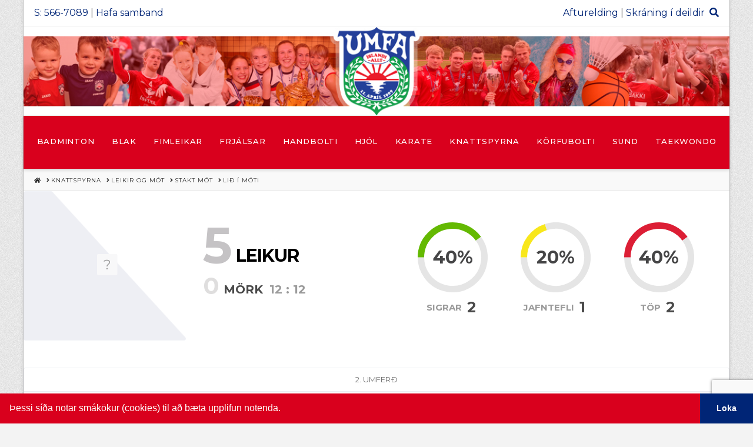

--- FILE ---
content_type: text/html; charset=utf-8
request_url: https://www.google.com/recaptcha/api2/anchor?ar=1&k=6LfQm10qAAAAALzOMopmOsLYyYCm5iRh6qAlnge0&co=aHR0cHM6Ly9hZnR1cmVsZGluZy5pczo0NDM.&hl=en&v=PoyoqOPhxBO7pBk68S4YbpHZ&size=invisible&anchor-ms=20000&execute-ms=30000&cb=mp7kzl6pxnec
body_size: 48764
content:
<!DOCTYPE HTML><html dir="ltr" lang="en"><head><meta http-equiv="Content-Type" content="text/html; charset=UTF-8">
<meta http-equiv="X-UA-Compatible" content="IE=edge">
<title>reCAPTCHA</title>
<style type="text/css">
/* cyrillic-ext */
@font-face {
  font-family: 'Roboto';
  font-style: normal;
  font-weight: 400;
  font-stretch: 100%;
  src: url(//fonts.gstatic.com/s/roboto/v48/KFO7CnqEu92Fr1ME7kSn66aGLdTylUAMa3GUBHMdazTgWw.woff2) format('woff2');
  unicode-range: U+0460-052F, U+1C80-1C8A, U+20B4, U+2DE0-2DFF, U+A640-A69F, U+FE2E-FE2F;
}
/* cyrillic */
@font-face {
  font-family: 'Roboto';
  font-style: normal;
  font-weight: 400;
  font-stretch: 100%;
  src: url(//fonts.gstatic.com/s/roboto/v48/KFO7CnqEu92Fr1ME7kSn66aGLdTylUAMa3iUBHMdazTgWw.woff2) format('woff2');
  unicode-range: U+0301, U+0400-045F, U+0490-0491, U+04B0-04B1, U+2116;
}
/* greek-ext */
@font-face {
  font-family: 'Roboto';
  font-style: normal;
  font-weight: 400;
  font-stretch: 100%;
  src: url(//fonts.gstatic.com/s/roboto/v48/KFO7CnqEu92Fr1ME7kSn66aGLdTylUAMa3CUBHMdazTgWw.woff2) format('woff2');
  unicode-range: U+1F00-1FFF;
}
/* greek */
@font-face {
  font-family: 'Roboto';
  font-style: normal;
  font-weight: 400;
  font-stretch: 100%;
  src: url(//fonts.gstatic.com/s/roboto/v48/KFO7CnqEu92Fr1ME7kSn66aGLdTylUAMa3-UBHMdazTgWw.woff2) format('woff2');
  unicode-range: U+0370-0377, U+037A-037F, U+0384-038A, U+038C, U+038E-03A1, U+03A3-03FF;
}
/* math */
@font-face {
  font-family: 'Roboto';
  font-style: normal;
  font-weight: 400;
  font-stretch: 100%;
  src: url(//fonts.gstatic.com/s/roboto/v48/KFO7CnqEu92Fr1ME7kSn66aGLdTylUAMawCUBHMdazTgWw.woff2) format('woff2');
  unicode-range: U+0302-0303, U+0305, U+0307-0308, U+0310, U+0312, U+0315, U+031A, U+0326-0327, U+032C, U+032F-0330, U+0332-0333, U+0338, U+033A, U+0346, U+034D, U+0391-03A1, U+03A3-03A9, U+03B1-03C9, U+03D1, U+03D5-03D6, U+03F0-03F1, U+03F4-03F5, U+2016-2017, U+2034-2038, U+203C, U+2040, U+2043, U+2047, U+2050, U+2057, U+205F, U+2070-2071, U+2074-208E, U+2090-209C, U+20D0-20DC, U+20E1, U+20E5-20EF, U+2100-2112, U+2114-2115, U+2117-2121, U+2123-214F, U+2190, U+2192, U+2194-21AE, U+21B0-21E5, U+21F1-21F2, U+21F4-2211, U+2213-2214, U+2216-22FF, U+2308-230B, U+2310, U+2319, U+231C-2321, U+2336-237A, U+237C, U+2395, U+239B-23B7, U+23D0, U+23DC-23E1, U+2474-2475, U+25AF, U+25B3, U+25B7, U+25BD, U+25C1, U+25CA, U+25CC, U+25FB, U+266D-266F, U+27C0-27FF, U+2900-2AFF, U+2B0E-2B11, U+2B30-2B4C, U+2BFE, U+3030, U+FF5B, U+FF5D, U+1D400-1D7FF, U+1EE00-1EEFF;
}
/* symbols */
@font-face {
  font-family: 'Roboto';
  font-style: normal;
  font-weight: 400;
  font-stretch: 100%;
  src: url(//fonts.gstatic.com/s/roboto/v48/KFO7CnqEu92Fr1ME7kSn66aGLdTylUAMaxKUBHMdazTgWw.woff2) format('woff2');
  unicode-range: U+0001-000C, U+000E-001F, U+007F-009F, U+20DD-20E0, U+20E2-20E4, U+2150-218F, U+2190, U+2192, U+2194-2199, U+21AF, U+21E6-21F0, U+21F3, U+2218-2219, U+2299, U+22C4-22C6, U+2300-243F, U+2440-244A, U+2460-24FF, U+25A0-27BF, U+2800-28FF, U+2921-2922, U+2981, U+29BF, U+29EB, U+2B00-2BFF, U+4DC0-4DFF, U+FFF9-FFFB, U+10140-1018E, U+10190-1019C, U+101A0, U+101D0-101FD, U+102E0-102FB, U+10E60-10E7E, U+1D2C0-1D2D3, U+1D2E0-1D37F, U+1F000-1F0FF, U+1F100-1F1AD, U+1F1E6-1F1FF, U+1F30D-1F30F, U+1F315, U+1F31C, U+1F31E, U+1F320-1F32C, U+1F336, U+1F378, U+1F37D, U+1F382, U+1F393-1F39F, U+1F3A7-1F3A8, U+1F3AC-1F3AF, U+1F3C2, U+1F3C4-1F3C6, U+1F3CA-1F3CE, U+1F3D4-1F3E0, U+1F3ED, U+1F3F1-1F3F3, U+1F3F5-1F3F7, U+1F408, U+1F415, U+1F41F, U+1F426, U+1F43F, U+1F441-1F442, U+1F444, U+1F446-1F449, U+1F44C-1F44E, U+1F453, U+1F46A, U+1F47D, U+1F4A3, U+1F4B0, U+1F4B3, U+1F4B9, U+1F4BB, U+1F4BF, U+1F4C8-1F4CB, U+1F4D6, U+1F4DA, U+1F4DF, U+1F4E3-1F4E6, U+1F4EA-1F4ED, U+1F4F7, U+1F4F9-1F4FB, U+1F4FD-1F4FE, U+1F503, U+1F507-1F50B, U+1F50D, U+1F512-1F513, U+1F53E-1F54A, U+1F54F-1F5FA, U+1F610, U+1F650-1F67F, U+1F687, U+1F68D, U+1F691, U+1F694, U+1F698, U+1F6AD, U+1F6B2, U+1F6B9-1F6BA, U+1F6BC, U+1F6C6-1F6CF, U+1F6D3-1F6D7, U+1F6E0-1F6EA, U+1F6F0-1F6F3, U+1F6F7-1F6FC, U+1F700-1F7FF, U+1F800-1F80B, U+1F810-1F847, U+1F850-1F859, U+1F860-1F887, U+1F890-1F8AD, U+1F8B0-1F8BB, U+1F8C0-1F8C1, U+1F900-1F90B, U+1F93B, U+1F946, U+1F984, U+1F996, U+1F9E9, U+1FA00-1FA6F, U+1FA70-1FA7C, U+1FA80-1FA89, U+1FA8F-1FAC6, U+1FACE-1FADC, U+1FADF-1FAE9, U+1FAF0-1FAF8, U+1FB00-1FBFF;
}
/* vietnamese */
@font-face {
  font-family: 'Roboto';
  font-style: normal;
  font-weight: 400;
  font-stretch: 100%;
  src: url(//fonts.gstatic.com/s/roboto/v48/KFO7CnqEu92Fr1ME7kSn66aGLdTylUAMa3OUBHMdazTgWw.woff2) format('woff2');
  unicode-range: U+0102-0103, U+0110-0111, U+0128-0129, U+0168-0169, U+01A0-01A1, U+01AF-01B0, U+0300-0301, U+0303-0304, U+0308-0309, U+0323, U+0329, U+1EA0-1EF9, U+20AB;
}
/* latin-ext */
@font-face {
  font-family: 'Roboto';
  font-style: normal;
  font-weight: 400;
  font-stretch: 100%;
  src: url(//fonts.gstatic.com/s/roboto/v48/KFO7CnqEu92Fr1ME7kSn66aGLdTylUAMa3KUBHMdazTgWw.woff2) format('woff2');
  unicode-range: U+0100-02BA, U+02BD-02C5, U+02C7-02CC, U+02CE-02D7, U+02DD-02FF, U+0304, U+0308, U+0329, U+1D00-1DBF, U+1E00-1E9F, U+1EF2-1EFF, U+2020, U+20A0-20AB, U+20AD-20C0, U+2113, U+2C60-2C7F, U+A720-A7FF;
}
/* latin */
@font-face {
  font-family: 'Roboto';
  font-style: normal;
  font-weight: 400;
  font-stretch: 100%;
  src: url(//fonts.gstatic.com/s/roboto/v48/KFO7CnqEu92Fr1ME7kSn66aGLdTylUAMa3yUBHMdazQ.woff2) format('woff2');
  unicode-range: U+0000-00FF, U+0131, U+0152-0153, U+02BB-02BC, U+02C6, U+02DA, U+02DC, U+0304, U+0308, U+0329, U+2000-206F, U+20AC, U+2122, U+2191, U+2193, U+2212, U+2215, U+FEFF, U+FFFD;
}
/* cyrillic-ext */
@font-face {
  font-family: 'Roboto';
  font-style: normal;
  font-weight: 500;
  font-stretch: 100%;
  src: url(//fonts.gstatic.com/s/roboto/v48/KFO7CnqEu92Fr1ME7kSn66aGLdTylUAMa3GUBHMdazTgWw.woff2) format('woff2');
  unicode-range: U+0460-052F, U+1C80-1C8A, U+20B4, U+2DE0-2DFF, U+A640-A69F, U+FE2E-FE2F;
}
/* cyrillic */
@font-face {
  font-family: 'Roboto';
  font-style: normal;
  font-weight: 500;
  font-stretch: 100%;
  src: url(//fonts.gstatic.com/s/roboto/v48/KFO7CnqEu92Fr1ME7kSn66aGLdTylUAMa3iUBHMdazTgWw.woff2) format('woff2');
  unicode-range: U+0301, U+0400-045F, U+0490-0491, U+04B0-04B1, U+2116;
}
/* greek-ext */
@font-face {
  font-family: 'Roboto';
  font-style: normal;
  font-weight: 500;
  font-stretch: 100%;
  src: url(//fonts.gstatic.com/s/roboto/v48/KFO7CnqEu92Fr1ME7kSn66aGLdTylUAMa3CUBHMdazTgWw.woff2) format('woff2');
  unicode-range: U+1F00-1FFF;
}
/* greek */
@font-face {
  font-family: 'Roboto';
  font-style: normal;
  font-weight: 500;
  font-stretch: 100%;
  src: url(//fonts.gstatic.com/s/roboto/v48/KFO7CnqEu92Fr1ME7kSn66aGLdTylUAMa3-UBHMdazTgWw.woff2) format('woff2');
  unicode-range: U+0370-0377, U+037A-037F, U+0384-038A, U+038C, U+038E-03A1, U+03A3-03FF;
}
/* math */
@font-face {
  font-family: 'Roboto';
  font-style: normal;
  font-weight: 500;
  font-stretch: 100%;
  src: url(//fonts.gstatic.com/s/roboto/v48/KFO7CnqEu92Fr1ME7kSn66aGLdTylUAMawCUBHMdazTgWw.woff2) format('woff2');
  unicode-range: U+0302-0303, U+0305, U+0307-0308, U+0310, U+0312, U+0315, U+031A, U+0326-0327, U+032C, U+032F-0330, U+0332-0333, U+0338, U+033A, U+0346, U+034D, U+0391-03A1, U+03A3-03A9, U+03B1-03C9, U+03D1, U+03D5-03D6, U+03F0-03F1, U+03F4-03F5, U+2016-2017, U+2034-2038, U+203C, U+2040, U+2043, U+2047, U+2050, U+2057, U+205F, U+2070-2071, U+2074-208E, U+2090-209C, U+20D0-20DC, U+20E1, U+20E5-20EF, U+2100-2112, U+2114-2115, U+2117-2121, U+2123-214F, U+2190, U+2192, U+2194-21AE, U+21B0-21E5, U+21F1-21F2, U+21F4-2211, U+2213-2214, U+2216-22FF, U+2308-230B, U+2310, U+2319, U+231C-2321, U+2336-237A, U+237C, U+2395, U+239B-23B7, U+23D0, U+23DC-23E1, U+2474-2475, U+25AF, U+25B3, U+25B7, U+25BD, U+25C1, U+25CA, U+25CC, U+25FB, U+266D-266F, U+27C0-27FF, U+2900-2AFF, U+2B0E-2B11, U+2B30-2B4C, U+2BFE, U+3030, U+FF5B, U+FF5D, U+1D400-1D7FF, U+1EE00-1EEFF;
}
/* symbols */
@font-face {
  font-family: 'Roboto';
  font-style: normal;
  font-weight: 500;
  font-stretch: 100%;
  src: url(//fonts.gstatic.com/s/roboto/v48/KFO7CnqEu92Fr1ME7kSn66aGLdTylUAMaxKUBHMdazTgWw.woff2) format('woff2');
  unicode-range: U+0001-000C, U+000E-001F, U+007F-009F, U+20DD-20E0, U+20E2-20E4, U+2150-218F, U+2190, U+2192, U+2194-2199, U+21AF, U+21E6-21F0, U+21F3, U+2218-2219, U+2299, U+22C4-22C6, U+2300-243F, U+2440-244A, U+2460-24FF, U+25A0-27BF, U+2800-28FF, U+2921-2922, U+2981, U+29BF, U+29EB, U+2B00-2BFF, U+4DC0-4DFF, U+FFF9-FFFB, U+10140-1018E, U+10190-1019C, U+101A0, U+101D0-101FD, U+102E0-102FB, U+10E60-10E7E, U+1D2C0-1D2D3, U+1D2E0-1D37F, U+1F000-1F0FF, U+1F100-1F1AD, U+1F1E6-1F1FF, U+1F30D-1F30F, U+1F315, U+1F31C, U+1F31E, U+1F320-1F32C, U+1F336, U+1F378, U+1F37D, U+1F382, U+1F393-1F39F, U+1F3A7-1F3A8, U+1F3AC-1F3AF, U+1F3C2, U+1F3C4-1F3C6, U+1F3CA-1F3CE, U+1F3D4-1F3E0, U+1F3ED, U+1F3F1-1F3F3, U+1F3F5-1F3F7, U+1F408, U+1F415, U+1F41F, U+1F426, U+1F43F, U+1F441-1F442, U+1F444, U+1F446-1F449, U+1F44C-1F44E, U+1F453, U+1F46A, U+1F47D, U+1F4A3, U+1F4B0, U+1F4B3, U+1F4B9, U+1F4BB, U+1F4BF, U+1F4C8-1F4CB, U+1F4D6, U+1F4DA, U+1F4DF, U+1F4E3-1F4E6, U+1F4EA-1F4ED, U+1F4F7, U+1F4F9-1F4FB, U+1F4FD-1F4FE, U+1F503, U+1F507-1F50B, U+1F50D, U+1F512-1F513, U+1F53E-1F54A, U+1F54F-1F5FA, U+1F610, U+1F650-1F67F, U+1F687, U+1F68D, U+1F691, U+1F694, U+1F698, U+1F6AD, U+1F6B2, U+1F6B9-1F6BA, U+1F6BC, U+1F6C6-1F6CF, U+1F6D3-1F6D7, U+1F6E0-1F6EA, U+1F6F0-1F6F3, U+1F6F7-1F6FC, U+1F700-1F7FF, U+1F800-1F80B, U+1F810-1F847, U+1F850-1F859, U+1F860-1F887, U+1F890-1F8AD, U+1F8B0-1F8BB, U+1F8C0-1F8C1, U+1F900-1F90B, U+1F93B, U+1F946, U+1F984, U+1F996, U+1F9E9, U+1FA00-1FA6F, U+1FA70-1FA7C, U+1FA80-1FA89, U+1FA8F-1FAC6, U+1FACE-1FADC, U+1FADF-1FAE9, U+1FAF0-1FAF8, U+1FB00-1FBFF;
}
/* vietnamese */
@font-face {
  font-family: 'Roboto';
  font-style: normal;
  font-weight: 500;
  font-stretch: 100%;
  src: url(//fonts.gstatic.com/s/roboto/v48/KFO7CnqEu92Fr1ME7kSn66aGLdTylUAMa3OUBHMdazTgWw.woff2) format('woff2');
  unicode-range: U+0102-0103, U+0110-0111, U+0128-0129, U+0168-0169, U+01A0-01A1, U+01AF-01B0, U+0300-0301, U+0303-0304, U+0308-0309, U+0323, U+0329, U+1EA0-1EF9, U+20AB;
}
/* latin-ext */
@font-face {
  font-family: 'Roboto';
  font-style: normal;
  font-weight: 500;
  font-stretch: 100%;
  src: url(//fonts.gstatic.com/s/roboto/v48/KFO7CnqEu92Fr1ME7kSn66aGLdTylUAMa3KUBHMdazTgWw.woff2) format('woff2');
  unicode-range: U+0100-02BA, U+02BD-02C5, U+02C7-02CC, U+02CE-02D7, U+02DD-02FF, U+0304, U+0308, U+0329, U+1D00-1DBF, U+1E00-1E9F, U+1EF2-1EFF, U+2020, U+20A0-20AB, U+20AD-20C0, U+2113, U+2C60-2C7F, U+A720-A7FF;
}
/* latin */
@font-face {
  font-family: 'Roboto';
  font-style: normal;
  font-weight: 500;
  font-stretch: 100%;
  src: url(//fonts.gstatic.com/s/roboto/v48/KFO7CnqEu92Fr1ME7kSn66aGLdTylUAMa3yUBHMdazQ.woff2) format('woff2');
  unicode-range: U+0000-00FF, U+0131, U+0152-0153, U+02BB-02BC, U+02C6, U+02DA, U+02DC, U+0304, U+0308, U+0329, U+2000-206F, U+20AC, U+2122, U+2191, U+2193, U+2212, U+2215, U+FEFF, U+FFFD;
}
/* cyrillic-ext */
@font-face {
  font-family: 'Roboto';
  font-style: normal;
  font-weight: 900;
  font-stretch: 100%;
  src: url(//fonts.gstatic.com/s/roboto/v48/KFO7CnqEu92Fr1ME7kSn66aGLdTylUAMa3GUBHMdazTgWw.woff2) format('woff2');
  unicode-range: U+0460-052F, U+1C80-1C8A, U+20B4, U+2DE0-2DFF, U+A640-A69F, U+FE2E-FE2F;
}
/* cyrillic */
@font-face {
  font-family: 'Roboto';
  font-style: normal;
  font-weight: 900;
  font-stretch: 100%;
  src: url(//fonts.gstatic.com/s/roboto/v48/KFO7CnqEu92Fr1ME7kSn66aGLdTylUAMa3iUBHMdazTgWw.woff2) format('woff2');
  unicode-range: U+0301, U+0400-045F, U+0490-0491, U+04B0-04B1, U+2116;
}
/* greek-ext */
@font-face {
  font-family: 'Roboto';
  font-style: normal;
  font-weight: 900;
  font-stretch: 100%;
  src: url(//fonts.gstatic.com/s/roboto/v48/KFO7CnqEu92Fr1ME7kSn66aGLdTylUAMa3CUBHMdazTgWw.woff2) format('woff2');
  unicode-range: U+1F00-1FFF;
}
/* greek */
@font-face {
  font-family: 'Roboto';
  font-style: normal;
  font-weight: 900;
  font-stretch: 100%;
  src: url(//fonts.gstatic.com/s/roboto/v48/KFO7CnqEu92Fr1ME7kSn66aGLdTylUAMa3-UBHMdazTgWw.woff2) format('woff2');
  unicode-range: U+0370-0377, U+037A-037F, U+0384-038A, U+038C, U+038E-03A1, U+03A3-03FF;
}
/* math */
@font-face {
  font-family: 'Roboto';
  font-style: normal;
  font-weight: 900;
  font-stretch: 100%;
  src: url(//fonts.gstatic.com/s/roboto/v48/KFO7CnqEu92Fr1ME7kSn66aGLdTylUAMawCUBHMdazTgWw.woff2) format('woff2');
  unicode-range: U+0302-0303, U+0305, U+0307-0308, U+0310, U+0312, U+0315, U+031A, U+0326-0327, U+032C, U+032F-0330, U+0332-0333, U+0338, U+033A, U+0346, U+034D, U+0391-03A1, U+03A3-03A9, U+03B1-03C9, U+03D1, U+03D5-03D6, U+03F0-03F1, U+03F4-03F5, U+2016-2017, U+2034-2038, U+203C, U+2040, U+2043, U+2047, U+2050, U+2057, U+205F, U+2070-2071, U+2074-208E, U+2090-209C, U+20D0-20DC, U+20E1, U+20E5-20EF, U+2100-2112, U+2114-2115, U+2117-2121, U+2123-214F, U+2190, U+2192, U+2194-21AE, U+21B0-21E5, U+21F1-21F2, U+21F4-2211, U+2213-2214, U+2216-22FF, U+2308-230B, U+2310, U+2319, U+231C-2321, U+2336-237A, U+237C, U+2395, U+239B-23B7, U+23D0, U+23DC-23E1, U+2474-2475, U+25AF, U+25B3, U+25B7, U+25BD, U+25C1, U+25CA, U+25CC, U+25FB, U+266D-266F, U+27C0-27FF, U+2900-2AFF, U+2B0E-2B11, U+2B30-2B4C, U+2BFE, U+3030, U+FF5B, U+FF5D, U+1D400-1D7FF, U+1EE00-1EEFF;
}
/* symbols */
@font-face {
  font-family: 'Roboto';
  font-style: normal;
  font-weight: 900;
  font-stretch: 100%;
  src: url(//fonts.gstatic.com/s/roboto/v48/KFO7CnqEu92Fr1ME7kSn66aGLdTylUAMaxKUBHMdazTgWw.woff2) format('woff2');
  unicode-range: U+0001-000C, U+000E-001F, U+007F-009F, U+20DD-20E0, U+20E2-20E4, U+2150-218F, U+2190, U+2192, U+2194-2199, U+21AF, U+21E6-21F0, U+21F3, U+2218-2219, U+2299, U+22C4-22C6, U+2300-243F, U+2440-244A, U+2460-24FF, U+25A0-27BF, U+2800-28FF, U+2921-2922, U+2981, U+29BF, U+29EB, U+2B00-2BFF, U+4DC0-4DFF, U+FFF9-FFFB, U+10140-1018E, U+10190-1019C, U+101A0, U+101D0-101FD, U+102E0-102FB, U+10E60-10E7E, U+1D2C0-1D2D3, U+1D2E0-1D37F, U+1F000-1F0FF, U+1F100-1F1AD, U+1F1E6-1F1FF, U+1F30D-1F30F, U+1F315, U+1F31C, U+1F31E, U+1F320-1F32C, U+1F336, U+1F378, U+1F37D, U+1F382, U+1F393-1F39F, U+1F3A7-1F3A8, U+1F3AC-1F3AF, U+1F3C2, U+1F3C4-1F3C6, U+1F3CA-1F3CE, U+1F3D4-1F3E0, U+1F3ED, U+1F3F1-1F3F3, U+1F3F5-1F3F7, U+1F408, U+1F415, U+1F41F, U+1F426, U+1F43F, U+1F441-1F442, U+1F444, U+1F446-1F449, U+1F44C-1F44E, U+1F453, U+1F46A, U+1F47D, U+1F4A3, U+1F4B0, U+1F4B3, U+1F4B9, U+1F4BB, U+1F4BF, U+1F4C8-1F4CB, U+1F4D6, U+1F4DA, U+1F4DF, U+1F4E3-1F4E6, U+1F4EA-1F4ED, U+1F4F7, U+1F4F9-1F4FB, U+1F4FD-1F4FE, U+1F503, U+1F507-1F50B, U+1F50D, U+1F512-1F513, U+1F53E-1F54A, U+1F54F-1F5FA, U+1F610, U+1F650-1F67F, U+1F687, U+1F68D, U+1F691, U+1F694, U+1F698, U+1F6AD, U+1F6B2, U+1F6B9-1F6BA, U+1F6BC, U+1F6C6-1F6CF, U+1F6D3-1F6D7, U+1F6E0-1F6EA, U+1F6F0-1F6F3, U+1F6F7-1F6FC, U+1F700-1F7FF, U+1F800-1F80B, U+1F810-1F847, U+1F850-1F859, U+1F860-1F887, U+1F890-1F8AD, U+1F8B0-1F8BB, U+1F8C0-1F8C1, U+1F900-1F90B, U+1F93B, U+1F946, U+1F984, U+1F996, U+1F9E9, U+1FA00-1FA6F, U+1FA70-1FA7C, U+1FA80-1FA89, U+1FA8F-1FAC6, U+1FACE-1FADC, U+1FADF-1FAE9, U+1FAF0-1FAF8, U+1FB00-1FBFF;
}
/* vietnamese */
@font-face {
  font-family: 'Roboto';
  font-style: normal;
  font-weight: 900;
  font-stretch: 100%;
  src: url(//fonts.gstatic.com/s/roboto/v48/KFO7CnqEu92Fr1ME7kSn66aGLdTylUAMa3OUBHMdazTgWw.woff2) format('woff2');
  unicode-range: U+0102-0103, U+0110-0111, U+0128-0129, U+0168-0169, U+01A0-01A1, U+01AF-01B0, U+0300-0301, U+0303-0304, U+0308-0309, U+0323, U+0329, U+1EA0-1EF9, U+20AB;
}
/* latin-ext */
@font-face {
  font-family: 'Roboto';
  font-style: normal;
  font-weight: 900;
  font-stretch: 100%;
  src: url(//fonts.gstatic.com/s/roboto/v48/KFO7CnqEu92Fr1ME7kSn66aGLdTylUAMa3KUBHMdazTgWw.woff2) format('woff2');
  unicode-range: U+0100-02BA, U+02BD-02C5, U+02C7-02CC, U+02CE-02D7, U+02DD-02FF, U+0304, U+0308, U+0329, U+1D00-1DBF, U+1E00-1E9F, U+1EF2-1EFF, U+2020, U+20A0-20AB, U+20AD-20C0, U+2113, U+2C60-2C7F, U+A720-A7FF;
}
/* latin */
@font-face {
  font-family: 'Roboto';
  font-style: normal;
  font-weight: 900;
  font-stretch: 100%;
  src: url(//fonts.gstatic.com/s/roboto/v48/KFO7CnqEu92Fr1ME7kSn66aGLdTylUAMa3yUBHMdazQ.woff2) format('woff2');
  unicode-range: U+0000-00FF, U+0131, U+0152-0153, U+02BB-02BC, U+02C6, U+02DA, U+02DC, U+0304, U+0308, U+0329, U+2000-206F, U+20AC, U+2122, U+2191, U+2193, U+2212, U+2215, U+FEFF, U+FFFD;
}

</style>
<link rel="stylesheet" type="text/css" href="https://www.gstatic.com/recaptcha/releases/PoyoqOPhxBO7pBk68S4YbpHZ/styles__ltr.css">
<script nonce="2SCLpv_YiESCInGsBlT2yw" type="text/javascript">window['__recaptcha_api'] = 'https://www.google.com/recaptcha/api2/';</script>
<script type="text/javascript" src="https://www.gstatic.com/recaptcha/releases/PoyoqOPhxBO7pBk68S4YbpHZ/recaptcha__en.js" nonce="2SCLpv_YiESCInGsBlT2yw">
      
    </script></head>
<body><div id="rc-anchor-alert" class="rc-anchor-alert"></div>
<input type="hidden" id="recaptcha-token" value="[base64]">
<script type="text/javascript" nonce="2SCLpv_YiESCInGsBlT2yw">
      recaptcha.anchor.Main.init("[\x22ainput\x22,[\x22bgdata\x22,\x22\x22,\[base64]/[base64]/bmV3IFpbdF0obVswXSk6Sz09Mj9uZXcgWlt0XShtWzBdLG1bMV0pOks9PTM/bmV3IFpbdF0obVswXSxtWzFdLG1bMl0pOks9PTQ/[base64]/[base64]/[base64]/[base64]/[base64]/[base64]/[base64]/[base64]/[base64]/[base64]/[base64]/[base64]/[base64]/[base64]\\u003d\\u003d\x22,\[base64]\\u003d\\u003d\x22,\x22wpQrX2jClcO2wqbCp8OFScO9dFbDuRN+woQAw5JDAirCn8KjI8Osw4UmRMOSc0PCkcOswr7CgDkew7x5Y8KXwqpJUsKad2RWw6A4wpPChsOjwoNuwrsKw5UDQ3TCosKawrPCp8Opwo4fDMO+w7bDn0g5wpvDhMOCwrLDlHQuFcKCwp8mEDFuC8OCw4/Dr8KIwqxORwZow4Ulw5vCgw/Cuh9gccOOw73CpQbCocK/ecO6UMOjwpFCwpdxAzE7w6TCnnXCvsOOLsObw5tEw4NXNcOcwrxwwoXDhDhSEwgSSlBGw5NxQ8Kgw5dlw4fDsMOqw6Qaw5rDpmrCu8KqwpnDhR7DhjUzw5UQMnXDinhcw6fDiGfCnB/ClcOBwpzCmcKeNMKEwqxwwpgseVxfXH1hw59Zw63DqEnDkMOvwqzClMKlwoTDscKLa1lhBSIUEFZnDV3DoMKRwok/w7lLMMKEZcOWw5fCu8OUBsOzwoHCj2kAE8O8EWHCh048w7bDgBbCq2kITMOow5Uzw5vCvkNrNQHDhsKgw6MFAMKkw5DDocONcMOMwqQIWhfCrUbDuTZyw4TCl0tUUcKMImDDuTFFw6R1VMKHI8KkBsKPRko4wqAowoN5w5E6w5RWw5/DkwMsdWg1McK1w65oOcO+woDDl8OCOcKdw6rDkkRaDcOnfsKlX0fCtTp0woZDw6rCsV5BUhFow7bCp3AowrBrE8ONJ8O6FRc1LzBcwpDCuXBHwonCpUfClmvDpcKmdk3Cnl9rHcORw6F8w4AcDsObEVUIasO1c8KIw5trw4k/HCBVe8OGw7XCk8OhGsKJJj/ChMKtP8KcwpjDqMOrw5Yvw4zDmMOmwp1mEjobwrPDgsO3eVjDq8OsS8OHwqEkVcOBTUNtWyjDi8KEf8KQwrfCosOEfn/CrA3Di3nCkxZsT8O9M8OfwpzDucOPwrFOwqh4eGhQDMOawp0nB8O/WyjClcKwfm7DhikXV0xAJXDCrsK6woQeGzjCmcKvV1rDniPCtMKQw5NxFsOPwr7CrcKdcMOdOGHDl8KcwqcKwp3CmcK3w5TDjlLCkGo3w4k0wrojw4XCusKfwrPDscO4YsK7PsO/w49QwrTDjsKowptew4LCiDtOBMKjC8OKW1fCqcK2M1bCisOkw4Mqw4x3w4YcOcODSMKqw70aw6XCn2/DmsKXwq/ClsOlHxwEw4I1dsKfesKaZMKaZMOBWznCpz4xwq3DnMOlwojCukZGc8KnXWA1RsOFw6xXwoJ2OmrDiwR6w6Rrw4PCqcKAw6kGB8Oewr/Ch8OUEH/CscKsw7oMw4xtw7gAMMKhw6Nzw5NCMB3DqyjCtcKLw7Upw4Amw43CpcKxO8KLWS7DpsOSPsOPPWrCsMKMEADDhX5AbTvDgh/Dq2sAX8OVG8K4wr3DosKcdcKqwqoLw6seQkwowpUxw73CqMO1csK0wophwoMbB8KwwoTCq8OvwrEmPcKgwrlTwrvChmjDs8Ofw5LCncKMw6hvNsKuccKpwqbDigvCiMKIwqcVMwgJYFLCpMKJZ3gFBcKqeTTCsMOBwrDDiSk9w4nCnlbCsWXCtjJnC8K+wo/CnnpLwrvCj31gw4LCl2/CuMKhDkNiwqfCicKGw7fDrgbCj8OdM8O4Qio1PQJYbsOIwpzDimVPWx7CqMOmwq7DmsKWU8KZw5B1RQTCnMOCSj4cwpzCncOZw45YwqIdw53CqsORaXMlKsOVBsOlw7jCucOXAsODw4A/CsK5wqjDvA91TsK3SMOHDcOKGMO/[base64]/DpnfDlXQiwqXCn8KpGsOaV8O4V8OVRMOLK8KGGsObJgxPV8O6eShrFm4Uwq9lEMKFw7jCocOuwrLCuFHCnhDCr8O0a8Kgayhswo0gSBcrIsOVw7YhOMK/w47CmcOobUAPbcONwq/CpRMswqDDhVvDpA4sw6k0DgsWwp7DkGNCI2rDqAsww4/CuxPDkHNJw7MxScOhw4bDpS/DlsKgw5UUwpTCkklFwqB1QMOfWMKiRMKJfkvDiBl+NEl8PcOLHg8aw7/Dg1rDoMKawoHCvcKjWUYdw6sdwrxRaH5Ww4/DvjLDscKMEF7DrRHCiR/DhcKtGXV6Hlwgw5DCr8O9KMOmwqzDlMKicsKJU8KaGAXCscOXY1DCl8OTZhw0w7UxdgIOw6hzwq4MCsOhwrc7w6zCrMO4wrcXMmHCh3hjM3DDkGbDiMKiw6TDpsOmL8OLwp/DrXttw5JhVMKqw7FcQXnCgMKbUMKMwqcBwqh+Y14SFcOcw7/DoMO3ZsKdJMO/w7/CmjEAw5fClsK/EMK4LzvDv2MgwqfDkcKBwobDrcO8w69aBMOTw5I7FcKaL3I3wo3DhSkmakgAEx/[base64]/Ct8KSwqklw5Viw7nClWwOw6jCgAfDvcK4w6/CknTDiz/ChsOCBT9pMcOnwotjw7LClcO/[base64]/DhcOvwp/DqMOTw4IKI2LDlTIURyfCl8O6BjrDg1fCmMOvw6nCv0s2fDVrwr7DnnrCmEloPUwkw53DsAs9CT9jScKMbcONWA7DkcKHXsO+w6E9RG1swqvCvcOIIsK6Wh0JGsOXw4jCuD7ChnwFwpbDmsKPwofCgsO7w6PCssKiwpN+w57ClcKQOMKjwonCtTh/wq4VVHXCvsK0wqnDlMKGIsO5bU3CpsO9UhvDiGnDncKdw74ZJMKyw67DglzCtcKvSyEADMKYMMKqwrTCrsKGw6Y0worDtjVEw53DrMKPw6pGPsOgaMKZYX/[base64]/DkMOMEx4QS0FWwolHw7XDi8Otw5jDlxXDm8O7VcO/wrvCpH7DijTDrF5IZsOdDXHDrcKIMsKYwq5Vw6fCnTHCsMO4wr9cw5s/w73DnkAhF8KFM2wowpp/w4QQwovCnSIJPMKxw4xPwpvDmcOAw4fCtQMnE1fDn8KMw4UMw4TCjiNJdcO8HsKtw5NGwrQoaQ/Dq8OBwofDuSJrw5jCnl4Zw5XDiAkEwobDmwN9wpx6KBjCr1/DmMObwoDDn8KSwrxpwoTCnMK5SQbDnsKBVcOkwqd7wrdyw4jCgQZVwqYcwpHCrh1mw5XCo8OuwppObBjDmkYJw4bCtE/DvWrCksOiD8KGQcKmwpLCn8K1wonClsObB8KUwpDCqMK+w6l2w6NvZht7Q2kxBMKQfinDucKDIsKiw6FWJCFUwrV8JMO7OcKXR8OMw7UPwod7GMOBw6xuGsKbwoAsw51bGsKZB8OuX8OoV0YvwrLCu1/Cu8KQwq/[base64]/E0YewqM4w5DChXoawql/BWIDw5ZwwobDl8O6Gh8qYybCqsOewpNiAcKcw5XDtsKpR8KTSsKSOsK+E2nCn8K9wrHChMOILRxSMXzCnHA5wrvCuQnCqsO2PsOVL8OwbUVYBsKOwq/[base64]/[base64]/CvTRtVcOzFsOiREbDlk3Cp3gWRMOVNcOOwr/CmG4Cw7DCkcKAwrp5KlrCmlNMA2HDkC5nw5HDtXTDhDnCgi1Rw5sPwqrCuUloEnEZT8KyNEQ9ScOVw4M9wocjwpQQwowdM0nDhiFeHcOuSsKyw6LCtsOzw6LCv389W8OAw7EoTcOJE0g9U2c2wpoVwpd/wqzDjMOyE8Oww6LDsMOaazYMJ3zDnMOUwpwAw7tEw6PDmx/CqMK8wpNmwpXCmiTCrsOgP0EHPF7CmMObVidMw5XDsjfDhsOKwqBrMX4Nwow+b8KIWcOtw6AmwqdnAcOjw6jDo8OAP8K2w6I1QijCqChHKsOGSUDCnyM9wobClD9Uw6NbYsKkXmzDunjDgMO2P3DDhFN8wph5WcKnK8K0cFJ6cXPCvmPCsMKwTGbCqk/[base64]/CmcKSScOIKgMowq0hwqLCiMKlwq/CmcO4wrzCk8Krwooqw4s8XTgowrwkZsOJw5PCqhVmKhQLe8OCwq3DlMOdM2bDm0PDtVNFJcKLw7HDtMKjwpbCvWcdwp7DrMOgUsO/wqE7PwvCl8OmbloSw6PDlTvDhxBvwrlOAVBjSnzDln/[base64]/Ch8OcwprDk8Oew7bDrhJhwpPCpGF8CS/CiQrCow0owpLCrcOrXcO/w6fDksOVw7o5UW/CozrDosKpwpfCnW41w6UbA8OpwqbCusO3w6PClMKpe8OtGcK0w4LDv8Ocw47CnQLCuEM9wo/Ckg7ClndOw6jCvDZ4wrvDh2Auw4LDtmvDvm7CksKJPsOKScK7a8KqwrwvwrTDtQvCucO/w6NUw4kACFQpwqtuTSosw4ZlwrVAwqJuw6/CjcOTMsODwqrDhsObN8K5fgRRBMKJMxLDmmTDtCLCssK1AMONNcOSwpMbwq7CjxPCu8OwwrrCgMODWmkzwpMZwr7CrcOlwrs6Qlt4CsOSeALCqcKhO0nDvcKkQsKPVlbDvm8KQcKdw4nCmzTDpcOpSHwswoIOwpIWwp1/[base64]/[base64]/[base64]/Du8O6Q0sxwp/Cj8Kawr8xRlDDn8O3RmfCl8OHD2jDvsOGwp4kecOGc8Kkwro5A1PDlMKxw4rDvADDisKFw4jCuy3Dh8K2wolyY3tFX0sKw77CqMOhYQ/CpypZXMKxw7dGw6A4w4FzP2XCosORDn7CscKuH8Orw7TDnTZiw63CjFp5wqRFw4HDgQXDrsOUwo9WMcKjwpvDv8O1w77Cs8K1wpRGYADDlBILUMOawojDpMKVwrbDgsOZw67Cp8OfcMOCWhfDqsOhwoMyCX5QC8ONGmnCn8ODwr/Cq8OHWcKFwpnDtivDtsKwwqXDuVlYwpzDm8KVAsOYa8ORZFwqSMKuYyB3dibCv054w65aJ11/EsO1w7zDgXDDrlHDl8OlHcO1Z8O0wqHDoMKywq/CvRACw61Yw5EmSl4ewqjCusKuG0luT8O5wp8EAsKhwp3DsibDssKqBMKUSsKXeMKufMOEw7JIwqZTw6Ebw4Ifw6wmZzrCnhDCiXEYw6Unw7xbERvCtMO2wrnDu8OfSDfCuCfDnMKLwo/CtS1Qw5DDrMKSDsK+cMO1wpnDsmVswozCpQnDsMOuwpXCksKgAcKZPwYYw7PCmnlQwrAYwrNFH20beV/DlsO6wopQeDRzw4/CrgHDiBjDrg0eHlpZdyBRwokuw6PCsMOVwp/[base64]/JDt8NcKPwpbCjsKkQMOTUcOtw7LCkMKdIsOZPsKWw4o9wpgVwqzCpsKZw48RwpBMw57DusKBC8K6WMKTczTDjsOXw4AED1fCgsOuG3/DjyTDtCjChV0TbRPCgRPDn0dTOW5ZEcOaTMOrw7xuEUfCjiliUMKXXjhqwqU6w47DksKMNMO6wpzDqMKPw7FSwrZEHcKyIXnDr8OsQcO5w7zDry/ChcK/wpMeHMKgBAzDl8OcBWh4I8Onw6XCiV7DjMOaFGMHwqDDpHbCmcO9wo7DhsONUCbDiMKJwr7CjnnClE0aw6jDk8OywqIaw7kFwq/Ch8O8wrvCrgTCnsKSw5rDiH5Kwp5fw5MTw4LDjMKtSMKTw6sJeMKPYcKwDUvCicKzwqsPw5nCsj3CiAc7WA/DjhALwp3DiCo7ZzHDhS/Cv8OoHMKRwooSOB3DhMO1BWY+wrHCgMO1w4PCocKbf8O0wrx7N0DCr8OiYGYlw6/CuFrDj8Kfw53DpjPClmrCtsOrYEhiZMKfw5NdA07DmcO5wqgHQyPCq8K6SsOTXC4ZAMKqeT86H8KHQcObIAsxMMKYw6rDo8KODcK1awo1w4nDnTguw7/CiiLCgsK/w502B1LCocKjYsK8FcONccKCBTJWw7I2w4vCrSPDiMOZTSjCq8Kgwr7DvcKwMsKoD00/DMOJw5PDkD0XcGY2woHDhsOENcOBMlVzXcO8wpvDrMKEw7pqw6nDg8KZAhbDmF5YfSMgJ8O+wqxew5/Dk3zDusKYD8OAfcOnXl1+wp1cQSJvfEZ/wp8nw57DncKmAcKYwrfCk3LCpsOdd8OWw41JwpJew6gbLx8vRFjCoxlgVMKSwp1qbDzDpsOlUUFmw5cifMKXOsK3chMdwrA3JMOiwpXCgMKiXznCtcOtMnYjw6MicyN+bMO9wqTCkkggK8KWw4vDr8Kowo/[base64]/[base64]/T2NtX0MCbMONWsKqcy52e0jCs8OJccKyL11ZTRFyZCxHwpbDrxUiFsKpwoTDsiHCkFIDw7Fdwq0OGkoCw7nChHHCkkvCgsKaw5Naw68vf8OYw4QGwr/CucKrG1fDncOSR8KmLcOhw5jDpMOyw77CgjnDqhYAAQXCvzJ6A2zDo8O+w5UBwrTDssK+wrbDoxs8w7I+J0LDrRMrwpzDgxjDrFxxwpjDlF/[base64]/OMK/[base64]/CmGIUcsO1by4YwpPDmlvCpMKUwqbClMOow7h7M8Ovwq7DvsKuEcOswokAwqnDvsKJwp7DhMKhPxsbwoIzeXzDiAPCqVzCh2PDrB/DnsKDWBI3wqXCt0jDkgd0MwzCksOETMOIwonCi8KTY8O8w4jDo8Oyw7ZNU007anwSRVASw6/CjsOCwo3CqjcqYBdEwobCviI3Y8OaCBl7fMO8eltqZnfCt8K/wq8BA3HDqXLChSzCk8O4YMOHwr8+QcODw5XDmGDCqT/CpmfDi8KDFVkcwp9nwozCl0PDjH8nwopVbgQwYMK8AsOBw7rCnMK8WnXDkcKofcOzwoYubMKTwr4EwqPDjz4lfsO/SzlOT8Ksw5NJw4jCnAXCrlZ8D3rCjMKfwo0yw57Cj1rCrMKCwoJ+w5hJPADCpA9uwqnCisOaMsKCw6Myw7trcMKkSV4VwpfCrl/DssOxw7wHbFwDek3ClELClB1MwrjCmhbDlsKWa3fDmsKjUWvDksKGNVAUwr7DlsOsw7DDg8O6BQo1RcKGw4JIMnxUwoIOCcK9TsK4w55Ue8KILxk/d8O4IsKMwoHCv8OGw6YhaMKeLk3CjsO/LT3Cr8K/[base64]/CoFxoIsOJw7AUVcOdw4fCnsOcCcKxYz3ChsKZBC7CsMOZHMOqw6jDjXvCkMONw77Dl0TCgj3CmFXDqAcQwroXw70LdsO/w7wRYQ1jwoHDjTHDo8OnTsKcOifDgsKPw7fCumcgw6MHVMOsw5UVw7JbMsKEZMOhwpl3GXAYFsKHw4UBYcKPw5TDoMO2V8K8X8OgwrbCs2IIOhMuw6spThzDuxvDuHF2wq3DvgZyXcOTw5DDvcOcwrBew6vCrGFfMsKPfcK7woBMw6rDocORwoHDoMOlwr/Cl8OsZ3fCihxhQMKYGGNgRMO4AcKdwpfDrMOWawnClnDDsAHCmhgTwrpIwpU/OcOTwqrDg24MMnJFw4VsHDtawozCpGtnw5YFw6J0wqRSLMOZRlw+worDpWnCgMOOwpzCh8OwwqFoJwHChkliw6/ClsOTwr8jwpkcwqrDknzDm2XCg8O9R8KHwp0UbjRdVcOAPMK9QCBjfl5UV8OhCMO9fMOKw5kcLitqwp3CocO8DMOmMcOdw43CqMKDwpXCjFHDvHcGVMO9XsK9G8OSNcOFGsKnw6Bgw6BEwpXDgMK2OTZQZ8K9w7/ClkvDiFdXAsK3Ah8DVkzDhEMeJ0fDsgrDu8OUw5vCp316wofChxwDTn9BWsK2wqAKw4tGw4FsI0/CgFYzwp4EYx7ClizDsULDrMOxw5/[base64]/[base64]/NMOgw5/CvC3Du8OUTsOvw7sZwp58w4dbw5FXa2DDunApw78bYcOow4hQLMKQUcObKRBEw5zCqCnCnV3CiXfDlnjCqWfDnEINZCfChk3Dg05ZSMOLwrUMw4xdw5Y9wrNiw7RPX8KlDRLDk3Z/JcKDw411YSxmwpRddsKKw4powojCn8K8wqZgI8KawqAcN8OYwrvDsMKuw4PChA06wrXChjYYBcKnJsKBbMKqw4dswoM6w5tVW0XCucO4HG/Cq8KCd05Uw6zDjDYYWifCnsKWw44dwqslP1ZwU8OowrzDkCXDpsOvbsK1dMKzKcOAM1/CjMOtwqzDtwplw47CvMKYwrzDiSNBwpbCqcO4wqcKw65ow6TDoG0neGTCqcOnG8OMwqhYwoLDmUnCqwkVw6dxw4TCij7DuSl0UcOmHi/DssK2GBfDmTk4ccOBwonCksOnZ8O5Z21ww6UOAMK0w7rDhsKow4LCu8OyVgIyw6nCmyVSI8Krw6LCoAYZECfDq8KRwqAwwpDDtVJ2W8Oqw6fDu2bDoQlLw5/DlsKlw5vCl8OTw4lYfMO3SFY7Q8OldA9Say4gw5DCtCo+w7JnwpQUw4jDvwwUwoDCmihrwqlpwooiXgDDkMKHwo1Cw4NRMRlIw49dw5XCicOgCSppVWTDi1/DlMKWwrTDuHoEw4AGwoTDtSvDnMONw4vDhl03woolwp1YV8KPwpfDrgDDin0cXlFYwr/CiBrDlAXCmS1Hw7LDiizCsxg5w78LwrTDuRLClMOzbsKwwpXDjsOyw6c/DBlVwqpvc8KRwo/Cp2LDosKaw4UuwpfCuMK0w7XChy9qwqXDqBwaNcKIG1t0wqXDrcK+w7PCji4ATMOifsOGw6F6fcOFLFYUwo4ETcOew4Vfw7A0w5nCiEIRw53Dn8KWw5DCvMOKCmItFcONCBLCtEPDtRsEwpTCg8Ksw6zDihrDi8K3BTLDg8KPwovCvMO2SCnDm0XDnXERwr/DhcKRHsKPe8Knw4FdwrLDoMOowrwGw5PChsKtw5rCgRbDkU4FTMOQwo86emvCgsK/w43CgsO2wobCsVPCs8O5w7nCpQXDj8Ksw6zDvcKfw7d+MStQLcOJwpoxwpFcAMOPGGRyRMKBPUTDpcKxMcKvw4DCsx/ChiYlY0NZw7jDiWsBBnbCkMK2aDzDqcOCw5JsClXCpR/DscKhw4sGw47DgMO4Qg3Do8Oww6EKXsKswq7DosKUaVwheSnDrVk3w49MJcKDe8Kzwqwrw5lew7LCjMKWKsK/w7Y3wrjCqcKAw4U5w43DiDDDrMKLMAJQwq/ClRA1c8K/OsOEworCmcK8w73DnFLDocK9X0hhwpnDgF3DuUHDinvCqMKqwrczw5fDhsK2woFEbBtNA8O1XUkVwq/CnSNxdzlaRsO2d8OeworDoAocwp3DkjBDw7nDlMOjw5tAwqbCnGzCg3zClMKqUsKsCcOBw6sDwp4xwqnDmcOxegNpVSDDlsKEwoFbwo7DsRodwqJzOMKyw6PCmsKEG8OmwrPDp8K6wpA3wo1wZwx5wqtGEwPCmQ/DlsODMkPDklvDoxtLNsOzwq7DuDoRwojCocKxH0g1w5vDlcODPcKpHC/DiSnCiwoAwqtzfy/Cr8OOw4wZJ2rCtgTDvsO2aB/Di8OlVQNOFMOoABJ/w6rCh8OGazgOw75hEwZLw69tNTLCh8OQwrlIYcKYw5PCtcOWUxDCqMOBwrDDpxXDlcKkw5YZw4FNOnjCkcOoEcOCAmnCtsOOLj/Cn8O1wrIqXDJmwrcgN1QqcMOGwpIiwrfCq8O+w6spXD3CmT8bwoBMw7cDw60Dw6w5w5HCpsO6w7A9fMKqOw7Dn8K7woI3wp/DnFjDgMO/wqkoNzVKw53DrcOow65hJ21Lw7/[base64]/CqxzCpcO7RmojwpwWcU89w48NUWrDtm7CtBsxwoFaw5AKwp5Hw4oYwq7CjDB4d8OTw7HDnzlswqPCsTbCjsKpW8Onw5PDnMOKw7bCjcOJw7zDqTTCsVhhw5LCnkxtTcO4w4E+wqrCmgnCo8KydsKOwq/DqMOjLMKpwpFXFz3CmcOtIgMbHXF9HWxUN1bDsMO8QGklw7pcwpUlFRxpwrDDvcOaQ0ZGMcKLG30eSBU0IMO6WsOOIMKwKMKDwr89w7pHwpoTwoUBwq9uXB9uEyJIw6FKZxLDq8Khw6hswp/Ch2vDtSPDhMOZw6rChj7CtsOLTsKnw5ojwpPCmXsYLAUsOsKgFBsAE8O5N8K1YQnClhPDmsOxaztkwrM6w7l3wrnDg8O5dHskRMKQw4vClDrDoy/CmMKNwp3CuFlUVS5ywr96wqrDpUPDgnDDtQpOw7LDvGHDnW3CrQTDjcOiw5QFw4FcBmPDncKPwqI+w6s9MsO3w6PDgMOOwqfDpxh8wpfDicK7JMOEw6rDl8Oew5Abwo/CisKzw6c5wp3CtcOkw6Vfw4XCqjMuwqTCjsOTw7F7w5oSw5gHKcOxYBPDkXjDtsKowpsfwqDDqcOyZh3CgcK9w7PCsG9+OcKqw6ppw7LCgsKgasK9Oy/CnTDCjDPDlzB+LcOXYk7Cn8KHwrdCwqQeVsOAwqbCjyfDksOCd2DCnyFhEMKXI8ODIz3CvDfCilLDvl9wTMKfwpTDvRxtTz99bUM9cmc1w7l9BCTDpX7DjcK+w5vCnGo+V3zDrEQqe0/DjcOtwrImUsKXWHsUw6NocHQjw57DlMOaw7nCogMPwrJReDgUwqp8w4TCmh5JwpxVFcOnwpvCgsOgw4sVw5V1BMOrwqjDv8KhGcOZwqrDvGfDoizCjsOCwo3DqRk3LSAfwo/DnAfDgcKXKwfCiCZQw6DCo1zCqQ4Xw49Owr/DosOlwpRAwp/[base64]/[base64]/QMKNTMKww6PCnm03BBTCulnDlUPDlcKaw7bDgMOkwrRQw4gSJwnDlwvCtH/Cjw/[base64]/CtcOrw7gCwoHDhSbDh8O/w4jCsDsHX8OTw5rClG0bw7FDeMKqwqQmVsKGNQdPw6owVMO/PAYnw4FKw799wosCayRVTx7CvMKITRrCjB0ww4TCkcKSw6nDrmTDmU/[base64]/Dn8Kiw5kxakvCr8OzIsOywrTCtsKOw7zDrh/CqcKdGCTDr3bCiHfDsyZ1KcKpwqrCpjXCn3oZTwrDnRo3w5LDgcO4CWMUw6J8wpAwwqfDgcOXwq0Iwr0Kwo/Dr8K+L8OYWcK6I8KYw6TCp8Otwp0HQcOtGXouwprCs8KuNlBQHyc4QXk8w6HCoGhzB14nE0DDjz7CjwbDrkhMwrXCuARWw6rCkCXCk8OYwqMzXzQQMsKLJkHDt8KSwoltZQzCgVcAw5rDhsKNSsOrJhDDglIUw6EIw5AodsOjK8Oxw5jCkcOJwqhjHiNDb1/[base64]/CmFTDuMKpOMKNLXsbO8K4w7FHPcOIdwLDocOcMsKbw7hpwrwyH0jDscODbMKjTlzCv8Kyw7stw4EowonCksOGw7MlElsMYcO0w5oFGMKowq8xwr8Iwo93IMO7ez/ChMKDKcOGecKhPADCo8KQwpLCvsOkHXNqw5/CrwQLJlzCtVvCuHckw4LDg3TChkw0LHnCmGU5wpXDgMOww7XDkAAQw4TDq8Osw5bCmyMxB8Owwr5hw4d/EsOwIAHCssOmPMK9VXzDlsOWwoEEwr5dE8OdwqPCkjwmw6DDh8OwAwDCgRsmw7pkw5HDm8Olw7A6wqrCs18sw6c3w4E1QlHClMO/JcO8IMOsH8KbeMKqDlBhdiIYUlPChsOEw4/ClVN/wrokwqXDg8OZbsKRwpXCqjc9wqd8TV/Dlz/CgiQtw7A5Fy3CsAkuwo4Rw6BVCcKef094w7chTMO3KGIJw6ltwq/[base64]/Cq1s0w7Q5fnPDiHtEw680HzTCmcKnNztYYwXDgsOgHX3Cin/DnkNyVAYNw7zDmWbCnmppwozCgkAlwp0dwqUlBcOqw75kPk7Du8Khw6t+RSIXMsO7w4/DqH0RKmDDhwvCs8OBwqVtw6XDpDPDksOGWcOKwrLCj8Opw6ZSw7ZQw6TDscOlwqJXwrBgwoPCgsO5E8OcT8KsSnMzJ8O0w57Cs8OyN8Kxw5nCvF/Dq8KKVAvDmsOlVSFVwpNGUcOKbsOQJcOVGMKUwpLDtyYewp1mw6hPwqg8w53CtcK9wrHDnFjDvCfDg0B6ZMObYMOywot7w5DDrQ7DpsOrfsO9w4IIcyZnw7oTwoMNVMKCw7ltElw8w5bCjnA1FsOxW1XDmhIxwo1nVg/ChcKJWcKSw4fCnnY9w7zCh8K1RybDrVJsw788WMKwXMOYQyVKG8Oww7jDkMOUIiBmYRwZwqjCoG/Ck23DosO0SXE8DcKuR8O1w5RrP8O1wr3DoyjCiyrCoijDmlp8wr1CVHFKwrrCtMKDYj3Di8OOw6DCoXZ4wpY+wpTCngHCvsKsBMKewrHDm8Ksw57Cjn3DssOpwqcwR1HDlsKawrDDljANw69JIkHDjgxEUcOjw7/Dplxaw79UJ1bDt8KlQ2l+Y0kBw5LCp8OcQE7DvA16wr08w57CqsONWcKKGMK8w6Byw4VTLMKfwp7DqcKkVS7Dl0/Dtz0QwqzDnxRLCMKlagBOIW5JwpnCk8KHDEZ1XDvChMKlwpRTw77CjMOBeMONSsKMw6DCjgxtNFrDhQo/wowWw4bDusOGWjJ/[base64]/[base64]/[base64]/Cl8OrQcKbfcKqEcOswocGw7/DisOVNsOcwrRDFcOUR1vDoAJqwqTCmMOew4E8w7jCoMKXwrgEY8KTacKNC8KDdMOvWx/DnQFnwqRGwqbClyt+wrfCgMKGwqDDtjA/[base64]/CgsKibsOrCRxSZRfDr3t+wp/[base64]/w4rDksKqw4jCuAdswq45HHYHZEpRw4ZewpIzw4xuNsK2IcOnw6zCvnZtFMKUw47DlcOzZWwIw6vDpEnDsBvCrgfCucKpJjhtBMKNecOhw7scw57CqXbDl8Otwq/CrcKMw4soczdMbcOuBTvCm8OKBx4Lw4NFwofDi8ORw5LCg8O5wrrDpAdnw7LDocKOwrhmwqzDsSN3wrvDg8KHw6V6wq49FcK8HMOOw6HDqEEkTTZywp/DucKiwr7DqXjDqU/DlBDCql3CpyXDnRMowqUVHBnCi8KFwpLCpMKww4BqLj3CjsOGw5LDulwPFMKnw6vChBNOwpB3AU0MwoB+Jm/DtEsyw7VRclNzw5/DgVk9wr5aE8KtRT/[base64]/wo40wrIcWUx9w5pDwrXDlcKwacORwp8Uwq/DnMKCwozDn2w6QMKywovDsVDDi8OpwocNw4FRworCksOzw5jDgjIgw4hOwoRfw6rDsgHCm1JvQ3d9L8KPwq8nWcOiwqLDllLCssKZw5RIP8O9Xy/DpMO0Lj5vVhl1w7gnw4AfMHHDhcOWUnXDmMK4fnAWwptDIcOuw5rDlRXCrXjDiiDDrcKSw5rCuMOfccODV13Dui98w4pNaMOew7www7QuKcOiHwLDn8K6TsK+w43DhsKOXXkYKMKjwoTDiG1UwqPCi1vCm8OcNMOHUC/DqgbDnAjCk8K/MTjDlVMuwpZmXF1uLcKHw5UgOsK0w6fCm2zChS/DvMKrw6bDsAVYw73Dmi8kHcOewrTDsRPCgyxyw4/CiVgtwqTDg8OYY8OCMsKOw4HClFVIdjLCunNfwrRLdADCkU8xwq3CjsO+OGQwwotKwrRnwqM5w7QxN8O1WsOMwp51wqMXYzXDtVUbDsK/woHCsTZYwrgzwrrDksO8I8KEH8OvIXQIwp4YwqPCv8O0OsK/BXJ5CMKfHSfDi1LDtH3DisK3bMOWw6EoOcO+w73ChGonwq/ChsOUacKAwpDCly3DoFBaw6QFw6M8wqFLw6sEwq9aVsOpQMOYw6HCucK7CMKAEQTDrCEeTcOrwpTDkMOxw4htTcKeMsOCwrHDrcOQcWl+woPCk03DhcOyI8Oyw5bCnz/CmQpfTMOJAiRrHcOFw5J6w7s8wqLCv8OwFgZIw7TDggfDjcK9VGZQwqbDrTDCiMO1woTDmWTCiSBsBGDDhAoOUcKBwqHCrU7CtMOgQHvCvzt3eHp0SsO9c2/CvcKmwohgwqN9wrhuL8KMwoDDg8ODwozDpUTCoGUxMcK6PMOtDH7CjsONSCY0bMOoXH9JLRvDoMOowpvDjl/DgcKNw50qw58pwr0hw5cKQEzCpsOENcKHMcOLBMKoHcKgwrM4w4cGcTMFYk0twoTDl2rDpF93woHChcOnahgnNT7DvMKRQwh5M8K2DzXCs8KgNAQWwr5IwrPCgsOmSmDCrQnDpcKlwoLCk8KlJjfCgQ/Dr3nCuMKnJUfDmDkFIBrCkBMJw6/DhMOaWg/DhwA+w7vCqcK9w6PCgcKVZHhEQglLNMKBwrIgMcO4JT15wqIrw5/[base64]/[base64]/w7fDlXDCiMObw7fDs2vCr0Qaw7JGwoIPLsKlwpDDgCshwrTDuTnDgcKmKcKzw5E9MMOqXwpgV8KTw45Aw6jDnjfDpcKSw67Dk8KCw7cEwoPCmQvDqcKiEsKDw7LCocOuwoPCoknCqkFfX0/CqiUJw6kQwqLClBfDnsKzw7bCuT5FG8Khw5LCj8KEDsO4w7cRw4vCqMO9w57Dk8OLwqLDs8OBKSgTRz0xw6puKsOsD8KuXRADW2JwwoPDtcKNw6VTwo/CqxMrwpBFw77CojLDlTx6woTCmj3CrsKGBxx1I0DDosKFc8Oiw7ckdsKgwp7CjjbCiMKxBsOCATnCkgcdwp3CiwbClTQEYcKLwqPDnTLCvcO+CcOAd242B8Ozw7oHKjXDgwbDtWtJGMKREcO5wp/Dvn/Dr8O7RmDDswLChR4IU8KGw5nChgrChEvCjAvCgBLCj2TCkUdnWiPDnMK8KcObw57Ck8OCS30Fw7PDlsKYwqwLc0wKOcKGwoZiGMO/w6www6/CosKhQE4FwrjCozQAw6bDgWlPwpEqwpxdakPCksOOw7bDtsK2Ui7CvFTCtMKSMcOywpo4Q0XDoHrCp2YNNMOdw4dFUsKHFzXCgXrDkkBVw6huIBLDhMKDwpkYwofDhXrDumd/NyBgHsOpWzYmwqxhOcO6w6t4woF9UxIxw6wJw4HCg8OkDsOew4zClinDiUkAQ1/[base64]/DicOUw60/JHrDrMO1woPDvXjDiMKlw7PCisOJwoA9U8OPacKcS8O9esKHw7c1KsOwJQRUw6DDhD8Lw6t8w6XDixbDhMOAd8O3AGTDmcKRw5/CljpiwrRkESAFw58recK/JcObwoZoL1x1wrpcHgjCohBANMOkDDU0VMOkwpLCswRWQsKCVMKCV8OFKCDCt1bDtMOBwp7CqcK/wrPDscORcsKcwrwpV8Kgw5YFwprCjmE3wrVzwrbDoS3DrTkNN8OTFsOkQjgpwq8OecKKMMOsdBhbUnXDryXDo0nDmT/DrsO6L8O0w4jDpStSw5M/BsKiUBLCvcOsw4FDaXtpw7Jdw6gZdMOSwqFGLmPDuSUkw4ZNwq47bE0cw4vDqcOSdF/[base64]/CpsK5LsKAIsOFdSo/wqtzf8OaTXkdwrPCqizDmls8wrxrMjnDnMKKO3I/ATnDgsOUwr8cKsKFworCvsKIw6fDpzZYUCfCusO/[base64]/w4rDgsOtw4zCtxTCo1/DuHRUw6bChijDs8OywqLDuivDjMK4w51+w5p3w68iw6EvcwvCvAbDt1Miw5jCoSxZXsOawoo/wpM6NcKEw6HCi8ObIMKzwq/DojjCvAHCtnHDsMKsMCYIwp1UX1QMwpDCoG5bPiLCh8OBM8KmPWnDksO/UMK3eMKkVB/[base64]/[base64]/wqUnw74tAcOvwpdtF8KAw55dRMKBwpNhScOFwoUDL8K9EMOhKMKMOcO2S8OVES/CmsKyw4FtwpHDqSLDjkHDgMKhw4s5VlEJC3LCk8KOwqbDuRrCgsKpJsODGXBZGcKPwrtaQ8OKwqkMH8OFwodcCMOsGsKvw6AzD8KvG8OSwpnCj15iw7Y1ClTCo0zClcOcw6vDgnMcGTXDvcOAwosPw47CssO9w7XDumXCnDAsPGkzGMOmwoZDYcOpw7HCo8KqQcK/[base64]/Ds2PDuMOhF8KxwqTDuy9PPWA9EFTClsKqwoFww7lawrQzNcKCOsO0wrjDjSPCrisuw5pEE1rDh8KEwp1BeGdGIMKIwo07d8OBbn5jw6U+w51xHhDCoMOkw6nCjMOJFCpLw6fDp8KgwpHCvwzDkVnDmH/CpsOtw41Zw6wKw5LDvBXDniEDwqghZyDDj8KXCx/[base64]/CucKcIMO+w5PCjsODw7tpPAPDtsKQwq3DrcO7RVPDpUNfwojDowUDw5XCjSzCo1laXmNzRMOzNVhnaWHDo33Ct8Ojwq/CksOoBE/CiH/CiBI7SiHCjcOOw5d6w5BbwrZSwq12XQfCi2PDo8KEeMOIAcKVTCIrwr/[base64]/wpdxBMOBwrXDrcO2wppqc8KWw5hxYcOEwqorWMOaJkvCqsKqdT7CmsOTGkEiMcOnw7FpaCFOM3DCv8K3XGgoDibCg2kZw4fCtyV4wqjDgTrDrydAw6nCp8OXX0LCvMOEacOdw65cI8OKwqBiw4RvwrbCg8OVwqQ4YE7DusOvCFM5w5DCsxVMFsOMHC/DhEghTGrDp8OHRVnCq8Ofw6x6woPCh8ObC8ONfXLDnsO/LlxrOVExVMONIF8rw4hiJ8O9w6LDjXRIIUjCjVfDvQ1TW8K0w7h3e003MR/CisKvw7keMcK0dsO6azh7w4lXwrXCqDDCoMKCw6DDmcKAw7vDgjcbwpbCtHIvwo/DicKCQcOOw7LCn8KGYm7DnsKGaMKdNsKawpZVfsOwLGbDlMKcBx7CkcO/wqPDssKGMsKqw7TDtl3ChsOnSsKtwrcPID/DvcOkAMO4wqRVw5Ngwq8dC8KvXU1LwpFcw4ctPMKbwp3DokYFXMOwaA5hwqLDqMOjwpU+wrsKw7IQw63DsMKDUcKmTsOQwq10wofCklPCtcOkPWpZX8OnMsKeXk5VV1DCmcOqRMKuw4YPJcOawocwwp9qwo5EScKsw7XCg8OZwqkPPMKlM8OMSEnDs8O8wofCgcK/wr/[base64]/w7vDr8KJwpPDhQZ0wqbDtMKbDcKTDsOIeDPDmUNyfA/[base64]/DncKew59wO8KtZz/CpTbDmcOPw5E8YcOPw71ofcOuwq/[base64]/[base64]/[base64]/DhDXCjMKTacOfDkQfMmIXw5fDiMOKw58IwoF8w69Vw5xtZnxvBS0jwq3CoDtGPMK2wrjChMKTJi3DucOoDUN0wqNGJ8Ocwp/Dk8O4w5R5GW8zwoR1P8KRKTvDnsKxwqszw57DvsOEKcKcT8OER8OTGsK1w5LDscORwrHDnjHCjsOpUMOVwpZxADXDnzbCiMOYw6LCusOaw4TCm3rCicKswpAoSMOjV8KUVUgXw5h0w6E2flMiDsOUfzjDjzLCtcOuWw/CjznDmmQCCsOdwq/[base64]/[base64]/CjMONd8O3W8Omw53Cs8ONTsKlwo/[base64]/DpV3DqMOywqfCpMK5wqRfT8OLwrbCmAoxw4vDo8O/[base64]/ChkcLw7/DtBQOwpPCnsO6w5zCkRTDg8KHw5pEwoDDj8Oow4Mkw4Buwo/DhVLCv8O+OXYSWsKMGg4bFMOMw4XCvMOFw4/[base64]/[base64]/Cll8Rex8bwrzCkMKwB8KvFyXCo0nDksK7woTDnjpebMK/b1fDhznCrsO/woRcQxfCncOBdgYoAg3Dh8OswqlFw7XDtMOCw4TCs8OvwqPChjHCuXQsJ1tQw6vCucOdLyrDjcOIwpF8wr/DqsKZwozCkMOCwq3Cp8OPwoXCjcKLGsO4bsKqwo/Co0Eiw4PCnyopXcOYCQ0YAMOYw4EWwrJxw43CuMOnPV1Qwp0HRMOuw6N9w5TCoW/Cg1bCjVsuwofDgn9Uw55KE04\\u003d\x22],null,[\x22conf\x22,null,\x226LfQm10qAAAAALzOMopmOsLYyYCm5iRh6qAlnge0\x22,0,null,null,null,1,[21,125,63,73,95,87,41,43,42,83,102,105,109,121],[1017145,246],0,null,null,null,null,0,null,0,null,700,1,null,0,\[base64]/76lBhnEnQkZnOKMAhk\\u003d\x22,0,0,null,null,1,null,0,0,null,null,null,0],\x22https://afturelding.is:443\x22,null,[3,1,1],null,null,null,1,3600,[\x22https://www.google.com/intl/en/policies/privacy/\x22,\x22https://www.google.com/intl/en/policies/terms/\x22],\x221YOS5yE9fv89GRjR+3f4KUnuyTYJLtT15+Iik6VQM2A\\u003d\x22,1,0,null,1,1768720664856,0,0,[10,115,129],null,[57,79,163,101,128],\x22RC-2PwADzuLzXgukw\x22,null,null,null,null,null,\x220dAFcWeA6vJrBdoFmXzrcD0-VC1WqfNPfXZKhy6Lg228dcCe-seFxZfgkqiEaii6IidEszZayHGMAxkzLHMFHGqDJQJusCUC7fOA\x22,1768803465058]");
    </script></body></html>

--- FILE ---
content_type: image/svg+xml
request_url: https://afturelding.is/wp-content/plugins/nv_knattspyrna/assets/motakerfi/icon/report.svg
body_size: 4956
content:
<?xml version="1.0" encoding="UTF-8"?>
<svg width="14px" height="22px" viewBox="0 0 14 22" version="1.1" xmlns="http://www.w3.org/2000/svg" xmlns:xlink="http://www.w3.org/1999/xlink">
    <!-- Generator: Sketch 49.1 (51147) - http://www.bohemiancoding.com/sketch -->
    <title>leikskýrsla</title>
    <desc>Created with Sketch.</desc>
    <defs>
        <polygon id="path-1" points="0 0.00951868132 13.9759423 0.00951868132 13.9759423 21.8461538 0 21.8461538"></polygon>
    </defs>
    <g id="MÓT" stroke="none" stroke-width="1" fill="none" fill-rule="evenodd">
        <g id="mot-pepsideild-2-umferðaröð" transform="translate(-813.000000, -991.000000)">
            <g id="leikskýrsla" transform="translate(813.000000, 991.000000)">
                <polygon id="Fill-1" fill="#000000" points="6.43997908 13 5.00002092 14.44 3.56002092 13 3 13.5600209 4.44 14.9999791 3 16.4399791 3.56002092 17 5.00002092 15.56 6.43997908 17 7 16.4399791 5.56 14.9999791 7 13.5600209"></polygon>
                <g id="Group-11">
                    <path d="M6.98796154,2.19322064 C7.19107692,2.19322064 7.35576923,2.35615336 7.35576923,2.55714559 C7.35576923,2.75813782 7.19107692,2.92107054 6.98796154,2.92107054 C6.78484615,2.92107054 6.62019231,2.75813782 6.62019231,2.55714559 C6.62019231,2.35615336 6.78484615,2.19322064 6.98796154,2.19322064" id="Fill-2" fill="#000000"></path>
                    <path d="M9.93026923,18.9346058 C9.34180769,18.9346058 8.82692308,18.4250652 8.82692308,17.8427548 C8.82692308,17.2604444 9.34180769,16.7509038 9.93026923,16.7509038 C10.5187308,16.7509038 11.0336154,17.2604444 11.0336154,17.8427548 C11.0336154,18.4250652 10.5187308,18.9346058 9.93026923,18.9346058 M10.2980769,16.0230539 L10.2980769,14.0577374 L4.19276923,8.0162863 L6.62015385,8.0162863 L6.62015385,7.28839834 L2.94226923,7.28839834 L2.94226923,10.9278382 L3.67784615,10.9278382 L3.67784615,8.52582691 L9.56246154,14.3489306 L9.56246154,16.0230539 C8.75334615,16.1686315 8.09130769,16.8965195 8.09130769,17.8427548 C8.09130769,18.861798 8.90042308,19.6624557 9.93023077,19.6624557 C10.9600385,19.6624557 11.7691538,18.861798 11.7691538,17.8427548 C11.7692308,16.9692893 11.1071923,16.2414013 10.2980769,16.0230539" id="Fill-4" fill="#000000"></path>
                    <g id="Group-8">
                        <mask id="mask-2" fill="white">
                            <use xlink:href="#path-1"></use>
                        </mask>
                        <g id="Clip-7"></g>
                        <path d="M13.2403654,20.3903817 C13.2403654,20.8271145 12.9461731,21.1182697 12.5047885,21.1182697 L1.47113462,21.1182697 C1.10336538,21.1182697 0.735557692,20.8271145 0.735557692,20.3903817 L0.735557692,5.10473444 C0.735557692,4.66800166 1.02978846,4.37684648 1.47113462,4.37684648 L2.20671154,4.37684648 C2.20671154,5.17754227 2.86871154,5.83262241 3.67786538,5.83262241 L10.2980577,5.83262241 C11.1071731,5.83262241 11.7692115,5.17754227 11.7692115,4.37684648 L12.5047885,4.37684648 C12.8725577,4.37684648 13.2403654,4.66800166 13.2403654,5.10473444 L13.2403654,20.3903817 Z M2.94228846,3.64895851 C2.94228846,3.21222573 3.23651923,2.92107054 3.67786538,2.92107054 L5.14901923,2.92107054 L5.14901923,2.19318258 C5.14901923,1.39248679 5.81101923,0.737406647 6.62017308,0.737406647 L7.35575,0.737406647 C8.16486538,0.737406647 8.82690385,1.39248679 8.82690385,2.19318258 L8.82690385,2.92107054 L10.2980577,2.92107054 C10.7394423,2.92107054 11.0336346,3.21222573 11.0336346,3.64895851 L11.0336346,4.37684648 C11.0336346,4.81357925 10.7394423,5.10473444 10.2980577,5.10473444 L3.67786538,5.10473444 C3.23648077,5.10473444 2.94228846,4.81357925 2.94228846,4.37684648 L2.94228846,3.64895851 Z M12.5047885,3.64895851 L11.7692115,3.64895851 C11.7692115,2.84826272 11.1071346,2.19318258 10.2980577,2.19318258 L9.56248077,2.19318258 C9.56248077,0.955754007 8.53267308,0.00951868132 7.35575,0.00951868132 L6.62017308,0.00951868132 C5.36967308,0.00951868132 4.41344231,0.955754007 4.41344231,2.19318258 L3.67786538,2.19318258 C2.86871154,2.19318258 2.20671154,2.84826272 2.20671154,3.64895851 L1.47113462,3.64895851 C0.661980769,3.64895851 -1.92307692e-05,4.30403865 -1.92307692e-05,5.10473444 L-1.92307692e-05,20.3903817 C-1.92307692e-05,21.1910395 0.661980769,21.8461577 1.47113462,21.8461577 L12.5047885,21.8461577 C13.3139038,21.8461577 13.9759423,21.1910395 13.9759423,20.3903817 L13.9759423,5.10473444 C13.9759423,4.30403865 13.3139038,3.64895851 12.5047885,3.64895851 Z" id="Fill-6" fill="#000000" mask="url(#mask-2)"></path>
                    </g>
                    <polygon id="Fill-9" fill="#000000" points="11.6220885 7.28839834 10.29805 8.59859668 8.97401154 7.28839834 8.45912692 7.79793894 9.78312692 9.10809922 8.45912692 10.4182976 8.97401154 10.9278382 10.29805 9.61763983 11.6220885 10.9278382 12.1370115 10.4182976 10.8129731 9.10809922 12.1370115 7.79793894"></polygon>
                </g>
            </g>
        </g>
    </g>
</svg>